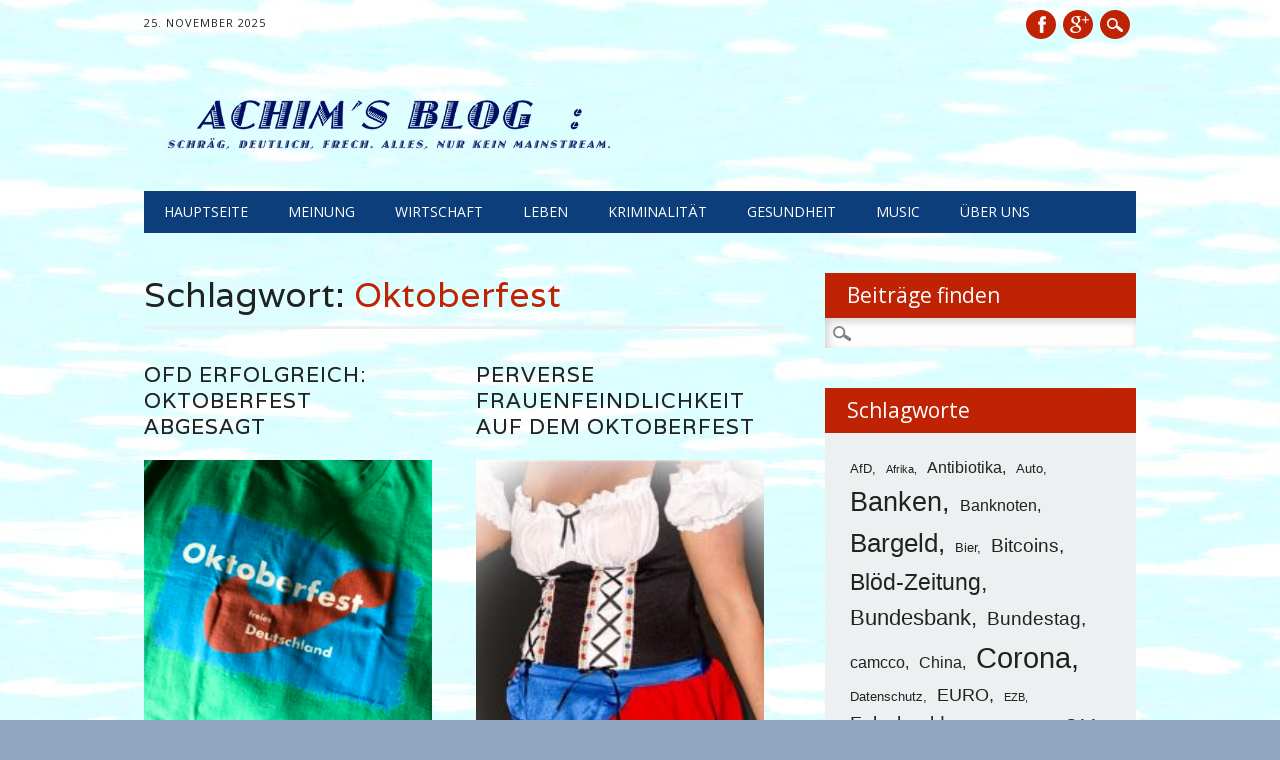

--- FILE ---
content_type: text/html; charset=UTF-8
request_url: https://www.achimsblog.de/tag/oktoberfest/
body_size: 10007
content:
<!DOCTYPE html>
<html lang="de" class="no-js">
<head>
<meta charset="UTF-8" />
<meta name="viewport" content="width=device-width, initial-scale=1" />
<link rel="pingback" href="https://www.achimsblog.de/xmlrpc.php" />

<title>Oktoberfest &#8211; Achim&#039;s Blog</title>
<meta name='robots' content='max-image-preview:large' />
<link rel="alternate" type="application/rss+xml" title="Achim&#039;s Blog &raquo; Feed" href="https://www.achimsblog.de/feed/" />
<link rel="alternate" type="application/rss+xml" title="Achim&#039;s Blog &raquo; Kommentar-Feed" href="https://www.achimsblog.de/comments/feed/" />
<link rel="alternate" type="application/rss+xml" title="Achim&#039;s Blog &raquo; Oktoberfest Schlagwort-Feed" href="https://www.achimsblog.de/tag/oktoberfest/feed/" />
<script type="text/javascript">
/* <![CDATA[ */
window._wpemojiSettings = {"baseUrl":"https:\/\/s.w.org\/images\/core\/emoji\/15.0.3\/72x72\/","ext":".png","svgUrl":"https:\/\/s.w.org\/images\/core\/emoji\/15.0.3\/svg\/","svgExt":".svg","source":{"concatemoji":"https:\/\/www.achimsblog.de\/wp-includes\/js\/wp-emoji-release.min.js?ver=f200448ff4e955325b36f699006220cf"}};
/*! This file is auto-generated */
!function(i,n){var o,s,e;function c(e){try{var t={supportTests:e,timestamp:(new Date).valueOf()};sessionStorage.setItem(o,JSON.stringify(t))}catch(e){}}function p(e,t,n){e.clearRect(0,0,e.canvas.width,e.canvas.height),e.fillText(t,0,0);var t=new Uint32Array(e.getImageData(0,0,e.canvas.width,e.canvas.height).data),r=(e.clearRect(0,0,e.canvas.width,e.canvas.height),e.fillText(n,0,0),new Uint32Array(e.getImageData(0,0,e.canvas.width,e.canvas.height).data));return t.every(function(e,t){return e===r[t]})}function u(e,t,n){switch(t){case"flag":return n(e,"\ud83c\udff3\ufe0f\u200d\u26a7\ufe0f","\ud83c\udff3\ufe0f\u200b\u26a7\ufe0f")?!1:!n(e,"\ud83c\uddfa\ud83c\uddf3","\ud83c\uddfa\u200b\ud83c\uddf3")&&!n(e,"\ud83c\udff4\udb40\udc67\udb40\udc62\udb40\udc65\udb40\udc6e\udb40\udc67\udb40\udc7f","\ud83c\udff4\u200b\udb40\udc67\u200b\udb40\udc62\u200b\udb40\udc65\u200b\udb40\udc6e\u200b\udb40\udc67\u200b\udb40\udc7f");case"emoji":return!n(e,"\ud83d\udc26\u200d\u2b1b","\ud83d\udc26\u200b\u2b1b")}return!1}function f(e,t,n){var r="undefined"!=typeof WorkerGlobalScope&&self instanceof WorkerGlobalScope?new OffscreenCanvas(300,150):i.createElement("canvas"),a=r.getContext("2d",{willReadFrequently:!0}),o=(a.textBaseline="top",a.font="600 32px Arial",{});return e.forEach(function(e){o[e]=t(a,e,n)}),o}function t(e){var t=i.createElement("script");t.src=e,t.defer=!0,i.head.appendChild(t)}"undefined"!=typeof Promise&&(o="wpEmojiSettingsSupports",s=["flag","emoji"],n.supports={everything:!0,everythingExceptFlag:!0},e=new Promise(function(e){i.addEventListener("DOMContentLoaded",e,{once:!0})}),new Promise(function(t){var n=function(){try{var e=JSON.parse(sessionStorage.getItem(o));if("object"==typeof e&&"number"==typeof e.timestamp&&(new Date).valueOf()<e.timestamp+604800&&"object"==typeof e.supportTests)return e.supportTests}catch(e){}return null}();if(!n){if("undefined"!=typeof Worker&&"undefined"!=typeof OffscreenCanvas&&"undefined"!=typeof URL&&URL.createObjectURL&&"undefined"!=typeof Blob)try{var e="postMessage("+f.toString()+"("+[JSON.stringify(s),u.toString(),p.toString()].join(",")+"));",r=new Blob([e],{type:"text/javascript"}),a=new Worker(URL.createObjectURL(r),{name:"wpTestEmojiSupports"});return void(a.onmessage=function(e){c(n=e.data),a.terminate(),t(n)})}catch(e){}c(n=f(s,u,p))}t(n)}).then(function(e){for(var t in e)n.supports[t]=e[t],n.supports.everything=n.supports.everything&&n.supports[t],"flag"!==t&&(n.supports.everythingExceptFlag=n.supports.everythingExceptFlag&&n.supports[t]);n.supports.everythingExceptFlag=n.supports.everythingExceptFlag&&!n.supports.flag,n.DOMReady=!1,n.readyCallback=function(){n.DOMReady=!0}}).then(function(){return e}).then(function(){var e;n.supports.everything||(n.readyCallback(),(e=n.source||{}).concatemoji?t(e.concatemoji):e.wpemoji&&e.twemoji&&(t(e.twemoji),t(e.wpemoji)))}))}((window,document),window._wpemojiSettings);
/* ]]> */
</script>
<style id='wp-emoji-styles-inline-css' type='text/css'>

	img.wp-smiley, img.emoji {
		display: inline !important;
		border: none !important;
		box-shadow: none !important;
		height: 1em !important;
		width: 1em !important;
		margin: 0 0.07em !important;
		vertical-align: -0.1em !important;
		background: none !important;
		padding: 0 !important;
	}
</style>
<link rel='stylesheet' id='wp-block-library-css' href='https://www.achimsblog.de/wp-includes/css/dist/block-library/style.min.css?ver=f200448ff4e955325b36f699006220cf' type='text/css' media='all' />
<style id='classic-theme-styles-inline-css' type='text/css'>
/*! This file is auto-generated */
.wp-block-button__link{color:#fff;background-color:#32373c;border-radius:9999px;box-shadow:none;text-decoration:none;padding:calc(.667em + 2px) calc(1.333em + 2px);font-size:1.125em}.wp-block-file__button{background:#32373c;color:#fff;text-decoration:none}
</style>
<style id='global-styles-inline-css' type='text/css'>
body{--wp--preset--color--black: #000000;--wp--preset--color--cyan-bluish-gray: #abb8c3;--wp--preset--color--white: #ffffff;--wp--preset--color--pale-pink: #f78da7;--wp--preset--color--vivid-red: #cf2e2e;--wp--preset--color--luminous-vivid-orange: #ff6900;--wp--preset--color--luminous-vivid-amber: #fcb900;--wp--preset--color--light-green-cyan: #7bdcb5;--wp--preset--color--vivid-green-cyan: #00d084;--wp--preset--color--pale-cyan-blue: #8ed1fc;--wp--preset--color--vivid-cyan-blue: #0693e3;--wp--preset--color--vivid-purple: #9b51e0;--wp--preset--gradient--vivid-cyan-blue-to-vivid-purple: linear-gradient(135deg,rgba(6,147,227,1) 0%,rgb(155,81,224) 100%);--wp--preset--gradient--light-green-cyan-to-vivid-green-cyan: linear-gradient(135deg,rgb(122,220,180) 0%,rgb(0,208,130) 100%);--wp--preset--gradient--luminous-vivid-amber-to-luminous-vivid-orange: linear-gradient(135deg,rgba(252,185,0,1) 0%,rgba(255,105,0,1) 100%);--wp--preset--gradient--luminous-vivid-orange-to-vivid-red: linear-gradient(135deg,rgba(255,105,0,1) 0%,rgb(207,46,46) 100%);--wp--preset--gradient--very-light-gray-to-cyan-bluish-gray: linear-gradient(135deg,rgb(238,238,238) 0%,rgb(169,184,195) 100%);--wp--preset--gradient--cool-to-warm-spectrum: linear-gradient(135deg,rgb(74,234,220) 0%,rgb(151,120,209) 20%,rgb(207,42,186) 40%,rgb(238,44,130) 60%,rgb(251,105,98) 80%,rgb(254,248,76) 100%);--wp--preset--gradient--blush-light-purple: linear-gradient(135deg,rgb(255,206,236) 0%,rgb(152,150,240) 100%);--wp--preset--gradient--blush-bordeaux: linear-gradient(135deg,rgb(254,205,165) 0%,rgb(254,45,45) 50%,rgb(107,0,62) 100%);--wp--preset--gradient--luminous-dusk: linear-gradient(135deg,rgb(255,203,112) 0%,rgb(199,81,192) 50%,rgb(65,88,208) 100%);--wp--preset--gradient--pale-ocean: linear-gradient(135deg,rgb(255,245,203) 0%,rgb(182,227,212) 50%,rgb(51,167,181) 100%);--wp--preset--gradient--electric-grass: linear-gradient(135deg,rgb(202,248,128) 0%,rgb(113,206,126) 100%);--wp--preset--gradient--midnight: linear-gradient(135deg,rgb(2,3,129) 0%,rgb(40,116,252) 100%);--wp--preset--font-size--small: 13px;--wp--preset--font-size--medium: 20px;--wp--preset--font-size--large: 36px;--wp--preset--font-size--x-large: 42px;--wp--preset--spacing--20: 0.44rem;--wp--preset--spacing--30: 0.67rem;--wp--preset--spacing--40: 1rem;--wp--preset--spacing--50: 1.5rem;--wp--preset--spacing--60: 2.25rem;--wp--preset--spacing--70: 3.38rem;--wp--preset--spacing--80: 5.06rem;--wp--preset--shadow--natural: 6px 6px 9px rgba(0, 0, 0, 0.2);--wp--preset--shadow--deep: 12px 12px 50px rgba(0, 0, 0, 0.4);--wp--preset--shadow--sharp: 6px 6px 0px rgba(0, 0, 0, 0.2);--wp--preset--shadow--outlined: 6px 6px 0px -3px rgba(255, 255, 255, 1), 6px 6px rgba(0, 0, 0, 1);--wp--preset--shadow--crisp: 6px 6px 0px rgba(0, 0, 0, 1);}:where(.is-layout-flex){gap: 0.5em;}:where(.is-layout-grid){gap: 0.5em;}body .is-layout-flex{display: flex;}body .is-layout-flex{flex-wrap: wrap;align-items: center;}body .is-layout-flex > *{margin: 0;}body .is-layout-grid{display: grid;}body .is-layout-grid > *{margin: 0;}:where(.wp-block-columns.is-layout-flex){gap: 2em;}:where(.wp-block-columns.is-layout-grid){gap: 2em;}:where(.wp-block-post-template.is-layout-flex){gap: 1.25em;}:where(.wp-block-post-template.is-layout-grid){gap: 1.25em;}.has-black-color{color: var(--wp--preset--color--black) !important;}.has-cyan-bluish-gray-color{color: var(--wp--preset--color--cyan-bluish-gray) !important;}.has-white-color{color: var(--wp--preset--color--white) !important;}.has-pale-pink-color{color: var(--wp--preset--color--pale-pink) !important;}.has-vivid-red-color{color: var(--wp--preset--color--vivid-red) !important;}.has-luminous-vivid-orange-color{color: var(--wp--preset--color--luminous-vivid-orange) !important;}.has-luminous-vivid-amber-color{color: var(--wp--preset--color--luminous-vivid-amber) !important;}.has-light-green-cyan-color{color: var(--wp--preset--color--light-green-cyan) !important;}.has-vivid-green-cyan-color{color: var(--wp--preset--color--vivid-green-cyan) !important;}.has-pale-cyan-blue-color{color: var(--wp--preset--color--pale-cyan-blue) !important;}.has-vivid-cyan-blue-color{color: var(--wp--preset--color--vivid-cyan-blue) !important;}.has-vivid-purple-color{color: var(--wp--preset--color--vivid-purple) !important;}.has-black-background-color{background-color: var(--wp--preset--color--black) !important;}.has-cyan-bluish-gray-background-color{background-color: var(--wp--preset--color--cyan-bluish-gray) !important;}.has-white-background-color{background-color: var(--wp--preset--color--white) !important;}.has-pale-pink-background-color{background-color: var(--wp--preset--color--pale-pink) !important;}.has-vivid-red-background-color{background-color: var(--wp--preset--color--vivid-red) !important;}.has-luminous-vivid-orange-background-color{background-color: var(--wp--preset--color--luminous-vivid-orange) !important;}.has-luminous-vivid-amber-background-color{background-color: var(--wp--preset--color--luminous-vivid-amber) !important;}.has-light-green-cyan-background-color{background-color: var(--wp--preset--color--light-green-cyan) !important;}.has-vivid-green-cyan-background-color{background-color: var(--wp--preset--color--vivid-green-cyan) !important;}.has-pale-cyan-blue-background-color{background-color: var(--wp--preset--color--pale-cyan-blue) !important;}.has-vivid-cyan-blue-background-color{background-color: var(--wp--preset--color--vivid-cyan-blue) !important;}.has-vivid-purple-background-color{background-color: var(--wp--preset--color--vivid-purple) !important;}.has-black-border-color{border-color: var(--wp--preset--color--black) !important;}.has-cyan-bluish-gray-border-color{border-color: var(--wp--preset--color--cyan-bluish-gray) !important;}.has-white-border-color{border-color: var(--wp--preset--color--white) !important;}.has-pale-pink-border-color{border-color: var(--wp--preset--color--pale-pink) !important;}.has-vivid-red-border-color{border-color: var(--wp--preset--color--vivid-red) !important;}.has-luminous-vivid-orange-border-color{border-color: var(--wp--preset--color--luminous-vivid-orange) !important;}.has-luminous-vivid-amber-border-color{border-color: var(--wp--preset--color--luminous-vivid-amber) !important;}.has-light-green-cyan-border-color{border-color: var(--wp--preset--color--light-green-cyan) !important;}.has-vivid-green-cyan-border-color{border-color: var(--wp--preset--color--vivid-green-cyan) !important;}.has-pale-cyan-blue-border-color{border-color: var(--wp--preset--color--pale-cyan-blue) !important;}.has-vivid-cyan-blue-border-color{border-color: var(--wp--preset--color--vivid-cyan-blue) !important;}.has-vivid-purple-border-color{border-color: var(--wp--preset--color--vivid-purple) !important;}.has-vivid-cyan-blue-to-vivid-purple-gradient-background{background: var(--wp--preset--gradient--vivid-cyan-blue-to-vivid-purple) !important;}.has-light-green-cyan-to-vivid-green-cyan-gradient-background{background: var(--wp--preset--gradient--light-green-cyan-to-vivid-green-cyan) !important;}.has-luminous-vivid-amber-to-luminous-vivid-orange-gradient-background{background: var(--wp--preset--gradient--luminous-vivid-amber-to-luminous-vivid-orange) !important;}.has-luminous-vivid-orange-to-vivid-red-gradient-background{background: var(--wp--preset--gradient--luminous-vivid-orange-to-vivid-red) !important;}.has-very-light-gray-to-cyan-bluish-gray-gradient-background{background: var(--wp--preset--gradient--very-light-gray-to-cyan-bluish-gray) !important;}.has-cool-to-warm-spectrum-gradient-background{background: var(--wp--preset--gradient--cool-to-warm-spectrum) !important;}.has-blush-light-purple-gradient-background{background: var(--wp--preset--gradient--blush-light-purple) !important;}.has-blush-bordeaux-gradient-background{background: var(--wp--preset--gradient--blush-bordeaux) !important;}.has-luminous-dusk-gradient-background{background: var(--wp--preset--gradient--luminous-dusk) !important;}.has-pale-ocean-gradient-background{background: var(--wp--preset--gradient--pale-ocean) !important;}.has-electric-grass-gradient-background{background: var(--wp--preset--gradient--electric-grass) !important;}.has-midnight-gradient-background{background: var(--wp--preset--gradient--midnight) !important;}.has-small-font-size{font-size: var(--wp--preset--font-size--small) !important;}.has-medium-font-size{font-size: var(--wp--preset--font-size--medium) !important;}.has-large-font-size{font-size: var(--wp--preset--font-size--large) !important;}.has-x-large-font-size{font-size: var(--wp--preset--font-size--x-large) !important;}
.wp-block-navigation a:where(:not(.wp-element-button)){color: inherit;}
:where(.wp-block-post-template.is-layout-flex){gap: 1.25em;}:where(.wp-block-post-template.is-layout-grid){gap: 1.25em;}
:where(.wp-block-columns.is-layout-flex){gap: 2em;}:where(.wp-block-columns.is-layout-grid){gap: 2em;}
.wp-block-pullquote{font-size: 1.5em;line-height: 1.6;}
</style>
<link rel='stylesheet' id='math-captcha-frontend-css' href='https://usercontent.one/wp/www.achimsblog.de/wp-content/plugins/wp-math-captcha/css/frontend.css?media=1640423977?ver=f200448ff4e955325b36f699006220cf' type='text/css' media='all' />
<link rel='stylesheet' id='newswire_style-css' href='https://usercontent.one/wp/www.achimsblog.de/wp-content/themes/the-newswire/style.css?media=1640423977?ver=f200448ff4e955325b36f699006220cf' type='text/css' media='all' />
<link rel='stylesheet' id='video-js-css' href='https://usercontent.one/wp/www.achimsblog.de/wp-content/plugins/video-embed-thumbnail-generator/video-js/video-js.min.css?ver=7.11.4&media=1640423977' type='text/css' media='all' />
<link rel='stylesheet' id='video-js-kg-skin-css' href='https://usercontent.one/wp/www.achimsblog.de/wp-content/plugins/video-embed-thumbnail-generator/video-js/kg-video-js-skin.css?ver=4.10.3&media=1640423977' type='text/css' media='all' />
<link rel='stylesheet' id='kgvid_video_styles-css' href='https://usercontent.one/wp/www.achimsblog.de/wp-content/plugins/video-embed-thumbnail-generator/src/public/css/videopack-styles.css?ver=4.10.3&media=1640423977' type='text/css' media='all' />
<link rel='stylesheet' id='__EPYT__style-css' href='https://usercontent.one/wp/www.achimsblog.de/wp-content/plugins/youtube-embed-plus/styles/ytprefs.min.css?ver=14.2.3.2&media=1640423977' type='text/css' media='all' />
<style id='__EPYT__style-inline-css' type='text/css'>

                .epyt-gallery-thumb {
                        width: 33.333%;
                }
                
</style>
<script type="text/javascript" src="https://usercontent.one/wp/www.achimsblog.de/wp-content/themes/the-newswire/library/js/modernizr-2.6.2.min.js?ver=2.6.2&media=1640423977" id="modernizr-js"></script>
<script type="text/javascript" src="https://www.achimsblog.de/wp-includes/js/jquery/jquery.min.js?ver=3.7.1" id="jquery-core-js"></script>
<script type="text/javascript" src="https://www.achimsblog.de/wp-includes/js/jquery/jquery-migrate.min.js?ver=3.4.1" id="jquery-migrate-js"></script>
<script type="text/javascript" src="https://www.achimsblog.de/wp-includes/js/imagesloaded.min.js?ver=5.0.0" id="imagesloaded-js"></script>
<script type="text/javascript" src="https://usercontent.one/wp/www.achimsblog.de/wp-content/themes/the-newswire/library/js/jquery.cycle2.min.js?media=1640423977?ver=f200448ff4e955325b36f699006220cf" id="cycle2-js"></script>
<script type="text/javascript" src="https://usercontent.one/wp/www.achimsblog.de/wp-content/themes/the-newswire/library/js/jquery.cycle2.tile.min.js?media=1640423977?ver=f200448ff4e955325b36f699006220cf" id="cycle2_tile-js"></script>
<script type="text/javascript" src="https://usercontent.one/wp/www.achimsblog.de/wp-content/themes/the-newswire/library/js/jquery.cycle2.shuffle.min.js?media=1640423977?ver=f200448ff4e955325b36f699006220cf" id="cycle2_shuffle-js"></script>
<script type="text/javascript" src="https://usercontent.one/wp/www.achimsblog.de/wp-content/themes/the-newswire/library/js/jquery.cycle2.scrollVert.min.js?media=1640423977?ver=f200448ff4e955325b36f699006220cf" id="cycle2_scrollvert-js"></script>
<script type="text/javascript" src="https://www.achimsblog.de/wp-includes/js/masonry.min.js?ver=4.2.2" id="masonry-js"></script>
<script type="text/javascript" src="https://www.achimsblog.de/wp-includes/js/jquery/jquery.masonry.min.js?ver=3.1.2b" id="jquery-masonry-js"></script>
<script type="text/javascript" src="https://usercontent.one/wp/www.achimsblog.de/wp-content/themes/the-newswire/library/js/scripts.js?ver=1.0.0&media=1640423977" id="newswire_custom_js-js"></script>
<script type="text/javascript" id="__ytprefs__-js-extra">
/* <![CDATA[ */
var _EPYT_ = {"ajaxurl":"https:\/\/www.achimsblog.de\/wp-admin\/admin-ajax.php","security":"c987df1436","gallery_scrolloffset":"20","eppathtoscripts":"https:\/\/www.achimsblog.de\/wp-content\/plugins\/youtube-embed-plus\/scripts\/","eppath":"https:\/\/www.achimsblog.de\/wp-content\/plugins\/youtube-embed-plus\/","epresponsiveselector":"[\"iframe.__youtube_prefs_widget__\"]","epdovol":"1","version":"14.2.3.2","evselector":"iframe.__youtube_prefs__[src], iframe[src*=\"youtube.com\/embed\/\"], iframe[src*=\"youtube-nocookie.com\/embed\/\"]","ajax_compat":"","maxres_facade":"eager","ytapi_load":"light","pause_others":"","stopMobileBuffer":"1","facade_mode":"","not_live_on_channel":""};
/* ]]> */
</script>
<script type="text/javascript" src="https://usercontent.one/wp/www.achimsblog.de/wp-content/plugins/youtube-embed-plus/scripts/ytprefs.min.js?ver=14.2.3.2&media=1640423977" id="__ytprefs__-js"></script>
<link rel="https://api.w.org/" href="https://www.achimsblog.de/wp-json/" /><link rel="alternate" type="application/json" href="https://www.achimsblog.de/wp-json/wp/v2/tags/274" /><link rel="EditURI" type="application/rsd+xml" title="RSD" href="https://www.achimsblog.de/xmlrpc.php?rsd" />
<style>[class*=" icon-oc-"],[class^=icon-oc-]{speak:none;font-style:normal;font-weight:400;font-variant:normal;text-transform:none;line-height:1;-webkit-font-smoothing:antialiased;-moz-osx-font-smoothing:grayscale}.icon-oc-one-com-white-32px-fill:before{content:"901"}.icon-oc-one-com:before{content:"900"}#one-com-icon,.toplevel_page_onecom-wp .wp-menu-image{speak:none;display:flex;align-items:center;justify-content:center;text-transform:none;line-height:1;-webkit-font-smoothing:antialiased;-moz-osx-font-smoothing:grayscale}.onecom-wp-admin-bar-item>a,.toplevel_page_onecom-wp>.wp-menu-name{font-size:16px;font-weight:400;line-height:1}.toplevel_page_onecom-wp>.wp-menu-name img{width:69px;height:9px;}.wp-submenu-wrap.wp-submenu>.wp-submenu-head>img{width:88px;height:auto}.onecom-wp-admin-bar-item>a img{height:7px!important}.onecom-wp-admin-bar-item>a img,.toplevel_page_onecom-wp>.wp-menu-name img{opacity:.8}.onecom-wp-admin-bar-item.hover>a img,.toplevel_page_onecom-wp.wp-has-current-submenu>.wp-menu-name img,li.opensub>a.toplevel_page_onecom-wp>.wp-menu-name img{opacity:1}#one-com-icon:before,.onecom-wp-admin-bar-item>a:before,.toplevel_page_onecom-wp>.wp-menu-image:before{content:'';position:static!important;background-color:rgba(240,245,250,.4);border-radius:102px;width:18px;height:18px;padding:0!important}.onecom-wp-admin-bar-item>a:before{width:14px;height:14px}.onecom-wp-admin-bar-item.hover>a:before,.toplevel_page_onecom-wp.opensub>a>.wp-menu-image:before,.toplevel_page_onecom-wp.wp-has-current-submenu>.wp-menu-image:before{background-color:#76b82a}.onecom-wp-admin-bar-item>a{display:inline-flex!important;align-items:center;justify-content:center}#one-com-logo-wrapper{font-size:4em}#one-com-icon{vertical-align:middle}.imagify-welcome{display:none !important;}</style>	<style id="newswire-color-settings">
		        a, a:visited, .entry-title a:hover, .post-content ol li:before, .post-content ul li:before, .colortxt { 
            color: #bf2303;
        }
        
        #search-box-wrap, #social-media a, #search-icon, nav[role=navigation] .menu > ul li a:hover, nav[role=navigation] .menu ul li.current-menu-item a, .nav ul li.current_page_item a, nav[role=navigation] .menu ul li.current_page_item a, .cat-meta-color, .colorbar, .pagination li a:hover, .pagination li.active a, #comment-nav-above a, #comment-nav-below a, #nav-above a:hover, #nav-below a:hover, #image-navigation a:hover, #sidebar .widget-title,  .commentlist .comment-reply-link, .commentlist .comment-reply-login, #respond #submit:hover {
            background-color: #bf2303;
        }
        
				
				#site-title a {
			color: #222222;
		}
				
				nav[role=navigation] div.menu {
			background-color: #0b3e7a;
		}
		    </style>
		<style id="newswire-font-settings">
				body {
			font-family: "Verdana", sans-serif;
		}
			
				#site-title {
			font-family: "Merriweather", sans-serif;
						font-weight: 700;
					}
				
				#top-nav, nav[role=navigation] .menu > ul li a, nav[role=navigation] .menu > #menu-icon, .cat-meta-color, #sidebar .widget-title , footer[role=contentinfo], .commentlist .comment-reply-link, .commentlist .comment-reply-login, .comment-meta, #respond #submit {
			font-family: "Open Sans", sans-serif;
		}
				
				.entry-title, .page-header, .heading-latest, #comments-title, .commentlist .vcard, #reply-title, #respond label, .slides .slide-noimg, .slide-title {
			font-family: "Varela", sans-serif;
					}
			</style>
	<style type="text/css">.recentcomments a{display:inline !important;padding:0 !important;margin:0 !important;}</style><style type="text/css" id="custom-background-css">
body.custom-background { background-color: #8fa7bf; background-image: url("https://usercontent.one/wp/www.achimsblog.de/wp-content/uploads/2014/12/Wasser-hell.jpg?media=1640423977"); background-position: center top; background-size: auto; background-repeat: repeat; background-attachment: fixed; }
</style>
	</head>

<body data-rsssl=1 class="archive tag tag-oktoberfest tag-274 custom-background single-author">
<div id="wrapper">

    <div id="search-box-wrap">
        <div id="search-box">
           <div id="close-x">x</div>
           <form role="search" method="get" id="searchform" class="searchform" action="https://www.achimsblog.de/">
				<div>
					<label class="screen-reader-text" for="s">Suche nach:</label>
					<input type="text" value="" name="s" id="s" />
					<input type="submit" id="searchsubmit" value="Suchen" />
				</div>
			</form>        </div>
    </div>
    
    <div id="container">
        
    
        <header id="branding" role="banner">
        
          <div id="top-head" >
          
            <div id="top-nav" class="clearfix">
                <div class="cur-date">
					25. November 2025				</div>
                            </div>
          
            <div id="social-media">
            
                                <a href="https://www.facebook.com/achim.munck" class="social-fb" title="https://www.facebook.com/achim.munck">Facebook</a>
                                
                                
                                <a href="https://plus.google.com/u/0/" class="social-gp" title="https://plus.google.com/u/0/">Google+</a>
                                
                                
                                
                                
                                
                                
                                
                                
                                
                                
                                
                <div id="search-icon"></div>
    
            </div>
            
          </div>
        
          <div id="inner-header" class="clearfix">
          
            <div id="site-heading">
                                <div id="site-logo"><a href="https://www.achimsblog.de/" title="Achim&#039;s Blog" rel="home"><img src="https://usercontent.one/wp/www.achimsblog.de/wp-content/uploads/2014/12/Logo-AchimsBlog-800x115.png?media=1640423977" alt="Achim&#039;s Blog" /></a></div>
                            </div>
            
            
          <div id="newswire-banner">
          	
<!-- Add 468x60 Banner Code Below This Comment -->

          </div>
    
            <div class="clearfix"></div>
          </div>
          
            <nav id="access" role="navigation">
                <h1 class="assistive-text section-heading">Hauptmenü</h1>
                <div class="skip-link screen-reader-text"><a href="#content" title="Zum Inhalt springen">Zum Inhalt springen</a></div>
    
                <div class="menu"><ul id="menu-blog-menue" class="menu"><li id="menu-item-134" class="menu-item menu-item-type-custom menu-item-object-custom menu-item-home menu-item-134"><a href="https://www.achimsblog.de/">Hauptseite</a></li>
<li id="menu-item-139" class="menu-item menu-item-type-taxonomy menu-item-object-category menu-item-139"><a href="https://www.achimsblog.de/category/meinung/">Meinung</a></li>
<li id="menu-item-136" class="menu-item menu-item-type-taxonomy menu-item-object-category menu-item-136"><a href="https://www.achimsblog.de/category/wirtschaft/">Wirtschaft</a></li>
<li id="menu-item-234" class="menu-item menu-item-type-taxonomy menu-item-object-category menu-item-234"><a href="https://www.achimsblog.de/category/leben/">Leben</a></li>
<li id="menu-item-140" class="menu-item menu-item-type-taxonomy menu-item-object-category menu-item-140"><a href="https://www.achimsblog.de/category/kriminalitaet/">Kriminalität</a></li>
<li id="menu-item-141" class="menu-item menu-item-type-taxonomy menu-item-object-category menu-item-141"><a href="https://www.achimsblog.de/category/gesundheit/">Gesundheit</a></li>
<li id="menu-item-204" class="menu-item menu-item-type-taxonomy menu-item-object-category menu-item-204"><a href="https://www.achimsblog.de/category/music/">Music</a></li>
<li id="menu-item-135" class="menu-item menu-item-type-post_type menu-item-object-page menu-item-135"><a href="https://www.achimsblog.de/ueber-uns/">Über uns</a></li>
</ul></div>    
            </nav><!-- #access -->
    
        </header><!-- #branding -->
    <div id="content" class="clearfix">
        
        <div id="main" class="col620 clearfix" role="main">

			
				<header class="page-header">
					<h1 class="page-title">Schlagwort: <span class="colortxt">Oktoberfest</span></h1>

									</header>

				                
                <div id="grid-wrap" class="clearfix">
                
								
					<div class="grid-box">
					
<article id="post-1094" class="post-1094 post type-post status-publish format-standard has-post-thumbnail hentry category-allgemein tag-bier tag-corona tag-ofd tag-oktoberfest tag-schweinsbraten tag-trump">
	
	<header class="entry-header">
		<h2 class="entry-title"><a href="https://www.achimsblog.de/ofd-erfolgreich-oktoberfest-abgesagt/" title="Permanentlink zu OfD erfolgreich: Oktoberfest abgesagt" rel="bookmark">OfD erfolgreich: Oktoberfest abgesagt</a></h2>

	</header><!-- .entry-header -->
    
         	<div class="imgthumb"><a href="https://www.achimsblog.de/ofd-erfolgreich-oktoberfest-abgesagt/" rel="bookmark" title="OfD erfolgreich: Oktoberfest abgesagt"><img width="300" height="276" src="https://usercontent.one/wp/www.achimsblog.de/wp-content/uploads/2020/09/IMG_8243-1-300x276.jpeg?media=1640423977" class="attachment-medium size-medium wp-post-image" alt="" decoding="async" fetchpriority="high" srcset="https://usercontent.one/wp/www.achimsblog.de/wp-content/uploads/2020/09/IMG_8243-1-300x276.jpeg?media=1640423977 300w, https://usercontent.one/wp/www.achimsblog.de/wp-content/uploads/2020/09/IMG_8243-1-1024x943.jpeg?media=1640423977 1024w, https://usercontent.one/wp/www.achimsblog.de/wp-content/uploads/2020/09/IMG_8243-1-768x707.jpeg?media=1640423977 768w, https://usercontent.one/wp/www.achimsblog.de/wp-content/uploads/2020/09/IMG_8243-1-1536x1414.jpeg?media=1640423977 1536w, https://usercontent.one/wp/www.achimsblog.de/wp-content/uploads/2020/09/IMG_8243-1-2048x1885.jpeg?media=1640423977 2048w, https://usercontent.one/wp/www.achimsblog.de/wp-content/uploads/2020/09/IMG_8243-1-1320x1215.jpeg?media=1640423977 1320w" sizes="(max-width: 300px) 100vw, 300px" /></a></div>
		
	    

	<div class="entry-content post-content">
    	Nach einem Jahr intensiver politischer Arbeit hat sie es geschafft: Die neue Partei &#8222;Oktoberfest freies Deutschland“ hat einen großen...	</div><!-- .entry-content -->


	<footer class="entry-meta">
    	
								<span class="cat-meta-color">
				<a href="https://www.achimsblog.de/category/allgemein/" rel="tag">Allgemein</a>			</span>
			
		
		<div class="colorbar"></div>
	</footer><!-- #entry-meta -->
</article><!-- #post-1094 -->
                    </div>

				
					<div class="grid-box">
					
<article id="post-827" class="post-827 post type-post status-publish format-standard has-post-thumbnail hentry category-leben category-politik tag-grapschen tag-ofd tag-oktoberfest tag-reinheitsgebot tag-sklaven">
	
	<header class="entry-header">
		<h2 class="entry-title"><a href="https://www.achimsblog.de/perverse-frauenfeindlichkeit-auf-dem-oktoberfest/" title="Permanentlink zu Perverse Frauenfeindlichkeit auf dem Oktoberfest" rel="bookmark">Perverse Frauenfeindlichkeit auf dem Oktoberfest</a></h2>

	</header><!-- .entry-header -->
    
         	<div class="imgthumb"><a href="https://www.achimsblog.de/perverse-frauenfeindlichkeit-auf-dem-oktoberfest/" rel="bookmark" title="Perverse Frauenfeindlichkeit auf dem Oktoberfest"><img width="197" height="300" src="https://usercontent.one/wp/www.achimsblog.de/wp-content/uploads/2018/09/67268C61-3390-4DAC-98FD-76542A85E006-197x300.jpeg?media=1640423977" class="attachment-medium size-medium wp-post-image" alt="" decoding="async" srcset="https://usercontent.one/wp/www.achimsblog.de/wp-content/uploads/2018/09/67268C61-3390-4DAC-98FD-76542A85E006-197x300.jpeg?media=1640423977 197w, https://usercontent.one/wp/www.achimsblog.de/wp-content/uploads/2018/09/67268C61-3390-4DAC-98FD-76542A85E006.jpeg?media=1640423977 487w" sizes="(max-width: 197px) 100vw, 197px" /></a></div>
		
	    

	<div class="entry-content post-content">
    	Die gefährliche vom Oktoberfest ausgehende Delirisierung des Abendlandes geht mit einer Unterdrückung der Frauen einher. Das dürfen sich die...	</div><!-- .entry-content -->


	<footer class="entry-meta">
    	
								<span class="cat-meta-color">
				<a href="https://www.achimsblog.de/category/leben/" rel="tag">Leben</a>, <a href="https://www.achimsblog.de/category/politik/" rel="tag">Politik</a>			</span>
			
		
		<div class="colorbar"></div>
	</footer><!-- #entry-meta -->
</article><!-- #post-827 -->
                    </div>

				
					<div class="grid-box">
					
<article id="post-814" class="post-814 post type-post status-publish format-standard has-post-thumbnail hentry category-politik tag-delirisierung tag-deutschland tag-ofd tag-oktoberfest tag-vaterland">
	
	<header class="entry-header">
		<h2 class="entry-title"><a href="https://www.achimsblog.de/parteigruendung-angekuendigt-ofd-oktoberfest-freies-deutschland/" title="Permanentlink zu Parteigründung angekündigt: OfD &#8211; Oktoberfest freies Deutschland" rel="bookmark">Parteigründung angekündigt: OfD &#8211; Oktoberfest freies Deutschland</a></h2>

	</header><!-- .entry-header -->
    
         	<div class="imgthumb"><a href="https://www.achimsblog.de/parteigruendung-angekuendigt-ofd-oktoberfest-freies-deutschland/" rel="bookmark" title="Parteigründung angekündigt: OfD &#8211; Oktoberfest freies Deutschland"><img width="300" height="225" src="https://usercontent.one/wp/www.achimsblog.de/wp-content/uploads/2018/09/OfD-Logo-lang.001-300x225.jpeg?media=1640423977" class="attachment-medium size-medium wp-post-image" alt="" decoding="async" srcset="https://usercontent.one/wp/www.achimsblog.de/wp-content/uploads/2018/09/OfD-Logo-lang.001-300x225.jpeg?media=1640423977 300w, https://usercontent.one/wp/www.achimsblog.de/wp-content/uploads/2018/09/OfD-Logo-lang.001-768x576.jpeg?media=1640423977 768w, https://usercontent.one/wp/www.achimsblog.de/wp-content/uploads/2018/09/OfD-Logo-lang.001.jpeg?media=1640423977 1024w" sizes="(max-width: 300px) 100vw, 300px" /></a></div>
		
	    

	<div class="entry-content post-content">
    	Berlin/München, 10.7.2018 Deutschland ist in Gefahr. Wir werden von kriminellen Elementen unterwandert. Unsere Frauen und Kinder werden bald fremde...	</div><!-- .entry-content -->


	<footer class="entry-meta">
    	
								<span class="cat-meta-color">
				<a href="https://www.achimsblog.de/category/politik/" rel="tag">Politik</a>			</span>
			
		
		<div class="colorbar"></div>
	</footer><!-- #entry-meta -->
</article><!-- #post-814 -->
                    </div>

				                
                </div>

				
			
        </div> <!-- end #main -->

        		<div id="sidebar" class="widget-area col300" role="complementary">
            
			<div id="banner-sidebar">
                
<!-- Add Banner Code Below This Comment (max. 300px wide) -->
            </div>

			<aside id="search-3" class="widget widget_search"><div class="widget-title">Beiträge finden</div><form role="search" method="get" id="searchform" class="searchform" action="https://www.achimsblog.de/">
				<div>
					<label class="screen-reader-text" for="s">Suche nach:</label>
					<input type="text" value="" name="s" id="s" />
					<input type="submit" id="searchsubmit" value="Suchen" />
				</div>
			</form></aside><aside id="tag_cloud-7" class="widget widget_tag_cloud"><div class="widget-title">Schlagworte</div><div class="tagcloud"><a href="https://www.achimsblog.de/tag/afd/" class="tag-cloud-link tag-link-104 tag-link-position-1" style="font-size: 10.121212121212pt;" aria-label="AfD (4 Einträge)">AfD</a>
<a href="https://www.achimsblog.de/tag/afrika/" class="tag-cloud-link tag-link-281 tag-link-position-2" style="font-size: 8pt;" aria-label="Afrika (3 Einträge)">Afrika</a>
<a href="https://www.achimsblog.de/tag/antibiotika/" class="tag-cloud-link tag-link-175 tag-link-position-3" style="font-size: 11.818181818182pt;" aria-label="Antibiotika (5 Einträge)">Antibiotika</a>
<a href="https://www.achimsblog.de/tag/auto/" class="tag-cloud-link tag-link-166 tag-link-position-4" style="font-size: 10.121212121212pt;" aria-label="Auto (4 Einträge)">Auto</a>
<a href="https://www.achimsblog.de/tag/banken/" class="tag-cloud-link tag-link-14 tag-link-position-5" style="font-size: 20.30303030303pt;" aria-label="Banken (14 Einträge)">Banken</a>
<a href="https://www.achimsblog.de/tag/banknoten/" class="tag-cloud-link tag-link-60 tag-link-position-6" style="font-size: 11.818181818182pt;" aria-label="Banknoten (5 Einträge)">Banknoten</a>
<a href="https://www.achimsblog.de/tag/bargeld/" class="tag-cloud-link tag-link-5 tag-link-position-7" style="font-size: 19.666666666667pt;" aria-label="Bargeld (13 Einträge)">Bargeld</a>
<a href="https://www.achimsblog.de/tag/bier/" class="tag-cloud-link tag-link-265 tag-link-position-8" style="font-size: 10.121212121212pt;" aria-label="Bier (4 Einträge)">Bier</a>
<a href="https://www.achimsblog.de/tag/bitcoins/" class="tag-cloud-link tag-link-41 tag-link-position-9" style="font-size: 14.363636363636pt;" aria-label="Bitcoins (7 Einträge)">Bitcoins</a>
<a href="https://www.achimsblog.de/tag/bloed-zeitung/" class="tag-cloud-link tag-link-188 tag-link-position-10" style="font-size: 17.333333333333pt;" aria-label="Blöd-Zeitung (10 Einträge)">Blöd-Zeitung</a>
<a href="https://www.achimsblog.de/tag/bundesbank/" class="tag-cloud-link tag-link-29 tag-link-position-11" style="font-size: 16.484848484848pt;" aria-label="Bundesbank (9 Einträge)">Bundesbank</a>
<a href="https://www.achimsblog.de/tag/bundestag/" class="tag-cloud-link tag-link-109 tag-link-position-12" style="font-size: 14.363636363636pt;" aria-label="Bundestag (7 Einträge)">Bundestag</a>
<a href="https://www.achimsblog.de/tag/camcco/" class="tag-cloud-link tag-link-45 tag-link-position-13" style="font-size: 11.818181818182pt;" aria-label="camcco (5 Einträge)">camcco</a>
<a href="https://www.achimsblog.de/tag/china/" class="tag-cloud-link tag-link-98 tag-link-position-14" style="font-size: 11.818181818182pt;" aria-label="China (5 Einträge)">China</a>
<a href="https://www.achimsblog.de/tag/corona/" class="tag-cloud-link tag-link-335 tag-link-position-15" style="font-size: 22pt;" aria-label="Corona (17 Einträge)">Corona</a>
<a href="https://www.achimsblog.de/tag/datenschutz/" class="tag-cloud-link tag-link-113 tag-link-position-16" style="font-size: 10.121212121212pt;" aria-label="Datenschutz (4 Einträge)">Datenschutz</a>
<a href="https://www.achimsblog.de/tag/euro/" class="tag-cloud-link tag-link-161 tag-link-position-17" style="font-size: 13.30303030303pt;" aria-label="EURO (6 Einträge)">EURO</a>
<a href="https://www.achimsblog.de/tag/ezb/" class="tag-cloud-link tag-link-47 tag-link-position-18" style="font-size: 8pt;" aria-label="EZB (3 Einträge)">EZB</a>
<a href="https://www.achimsblog.de/tag/falschgeld/" class="tag-cloud-link tag-link-44 tag-link-position-19" style="font-size: 14.363636363636pt;" aria-label="Falschgeld (7 Einträge)">Falschgeld</a>
<a href="https://www.achimsblog.de/tag/fleisch/" class="tag-cloud-link tag-link-99 tag-link-position-20" style="font-size: 10.121212121212pt;" aria-label="Fleisch (4 Einträge)">Fleisch</a>
<a href="https://www.achimsblog.de/tag/fussball/" class="tag-cloud-link tag-link-120 tag-link-position-21" style="font-size: 8pt;" aria-label="Fußball (3 Einträge)">Fußball</a>
<a href="https://www.achimsblog.de/tag/gaa/" class="tag-cloud-link tag-link-26 tag-link-position-22" style="font-size: 11.818181818182pt;" aria-label="GAA (5 Einträge)">GAA</a>
<a href="https://www.achimsblog.de/tag/geldautomat/" class="tag-cloud-link tag-link-75 tag-link-position-23" style="font-size: 10.121212121212pt;" aria-label="geldautomat (4 Einträge)">geldautomat</a>
<a href="https://www.achimsblog.de/tag/griechenland/" class="tag-cloud-link tag-link-165 tag-link-position-24" style="font-size: 8pt;" aria-label="Griechenland (3 Einträge)">Griechenland</a>
<a href="https://www.achimsblog.de/tag/hacker/" class="tag-cloud-link tag-link-221 tag-link-position-25" style="font-size: 8pt;" aria-label="Hacker (3 Einträge)">Hacker</a>
<a href="https://www.achimsblog.de/tag/handel/" class="tag-cloud-link tag-link-30 tag-link-position-26" style="font-size: 13.30303030303pt;" aria-label="Handel (6 Einträge)">Handel</a>
<a href="https://www.achimsblog.de/tag/krieg/" class="tag-cloud-link tag-link-116 tag-link-position-27" style="font-size: 10.121212121212pt;" aria-label="Krieg (4 Einträge)">Krieg</a>
<a href="https://www.achimsblog.de/tag/kundenbindung/" class="tag-cloud-link tag-link-77 tag-link-position-28" style="font-size: 8pt;" aria-label="Kundenbindung (3 Einträge)">Kundenbindung</a>
<a href="https://www.achimsblog.de/tag/laufschuhe/" class="tag-cloud-link tag-link-149 tag-link-position-29" style="font-size: 10.121212121212pt;" aria-label="Laufschuhe (4 Einträge)">Laufschuhe</a>
<a href="https://www.achimsblog.de/tag/lindner/" class="tag-cloud-link tag-link-322 tag-link-position-30" style="font-size: 10.121212121212pt;" aria-label="Lindner (4 Einträge)">Lindner</a>
<a href="https://www.achimsblog.de/tag/lunge/" class="tag-cloud-link tag-link-154 tag-link-position-31" style="font-size: 10.121212121212pt;" aria-label="Lunge (4 Einträge)">Lunge</a>
<a href="https://www.achimsblog.de/tag/made-in-germany/" class="tag-cloud-link tag-link-192 tag-link-position-32" style="font-size: 8pt;" aria-label="Made in Germany (3 Einträge)">Made in Germany</a>
<a href="https://www.achimsblog.de/tag/merkel/" class="tag-cloud-link tag-link-159 tag-link-position-33" style="font-size: 14.363636363636pt;" aria-label="Merkel (7 Einträge)">Merkel</a>
<a href="https://www.achimsblog.de/tag/migration/" class="tag-cloud-link tag-link-164 tag-link-position-34" style="font-size: 11.818181818182pt;" aria-label="Migration (5 Einträge)">Migration</a>
<a href="https://www.achimsblog.de/tag/muenzen/" class="tag-cloud-link tag-link-66 tag-link-position-35" style="font-size: 8pt;" aria-label="Münzen (3 Einträge)">Münzen</a>
<a href="https://www.achimsblog.de/tag/ofd/" class="tag-cloud-link tag-link-273 tag-link-position-36" style="font-size: 10.121212121212pt;" aria-label="OfD (4 Einträge)">OfD</a>
<a href="https://www.achimsblog.de/tag/oktoberfest/" class="tag-cloud-link tag-link-274 tag-link-position-37" style="font-size: 8pt;" aria-label="Oktoberfest (3 Einträge)">Oktoberfest</a>
<a href="https://www.achimsblog.de/tag/produkte/" class="tag-cloud-link tag-link-200 tag-link-position-38" style="font-size: 13.30303030303pt;" aria-label="Produkte (6 Einträge)">Produkte</a>
<a href="https://www.achimsblog.de/tag/seehofer/" class="tag-cloud-link tag-link-112 tag-link-position-39" style="font-size: 14.363636363636pt;" aria-label="Seehofer (7 Einträge)">Seehofer</a>
<a href="https://www.achimsblog.de/tag/spahn/" class="tag-cloud-link tag-link-334 tag-link-position-40" style="font-size: 8pt;" aria-label="Spahn (3 Einträge)">Spahn</a>
<a href="https://www.achimsblog.de/tag/sparkassen/" class="tag-cloud-link tag-link-20 tag-link-position-41" style="font-size: 13.30303030303pt;" aria-label="Sparkassen (6 Einträge)">Sparkassen</a>
<a href="https://www.achimsblog.de/tag/trump/" class="tag-cloud-link tag-link-243 tag-link-position-42" style="font-size: 20.30303030303pt;" aria-label="Trump (14 Einträge)">Trump</a>
<a href="https://www.achimsblog.de/tag/ttip/" class="tag-cloud-link tag-link-182 tag-link-position-43" style="font-size: 8pt;" aria-label="TTIP (3 Einträge)">TTIP</a>
<a href="https://www.achimsblog.de/tag/usa/" class="tag-cloud-link tag-link-193 tag-link-position-44" style="font-size: 10.121212121212pt;" aria-label="USA (4 Einträge)">USA</a>
<a href="https://www.achimsblog.de/tag/weidel/" class="tag-cloud-link tag-link-283 tag-link-position-45" style="font-size: 13.30303030303pt;" aria-label="Weidel (6 Einträge)">Weidel</a></div>
</aside>
		<aside id="recent-posts-3" class="widget widget_recent_entries">
		<div class="widget-title">Neueste Beiträge</div>
		<ul>
											<li>
					<a href="https://www.achimsblog.de/massnahmen-zum-schutz-der-impfunwilligen/">Maßnahmen zum Schutz der Impfunwilligen</a>
									</li>
											<li>
					<a href="https://www.achimsblog.de/meinung-presse-freiheit/">Meinung &#8211; Presse &#8211; Freiheit</a>
									</li>
											<li>
					<a href="https://www.achimsblog.de/soeder-impfrettung-vor-covid/">Söder: Impfrettung vor COVID</a>
									</li>
											<li>
					<a href="https://www.achimsblog.de/evolution-funktioniert/">Evolution funktioniert</a>
									</li>
											<li>
					<a href="https://www.achimsblog.de/frohes-fest-lol/">Frohes Fest &#8211; LOL</a>
									</li>
					</ul>

		</aside><aside id="meta-3" class="widget widget_meta"><div class="widget-title">Meta</div>
		<ul>
						<li><a href="https://www.achimsblog.de/wp-login.php">Anmelden</a></li>
			<li><a href="https://www.achimsblog.de/feed/">Feed der Einträge</a></li>
			<li><a href="https://www.achimsblog.de/comments/feed/">Kommentar-Feed</a></li>

			<li><a href="https://de.wordpress.org/">WordPress.org</a></li>
		</ul>

		</aside><aside id="text-8" class="widget widget_text"><div class="widget-title">DSGVO</div>			<div class="textwidget"><p><a href="https://www.achimsblog.de/datenschutzerklaerung-und-cookies/">Datenschutzerklärung</a></p>
</div>
		</aside>		</div><!-- #sidebar .widget-area -->

    </div> <!-- end #content -->
        

	</div><!-- #container -->

	<div class="push"></div>

</div><!-- #wrapper -->

<footer id="colophon" role="contentinfo">
		<div id="site-generator">

			&copy; Achim&#039;s Blog                        
		</div>
	</footer><!-- #colophon -->


<script type="text/javascript" src="https://usercontent.one/wp/www.achimsblog.de/wp-content/plugins/youtube-embed-plus/scripts/fitvids.min.js?ver=14.2.3.2&media=1640423977" id="__ytprefsfitvids__-js"></script>
<script id="ocvars">var ocSiteMeta = {plugins: {"a3e4aa5d9179da09d8af9b6802f861a8": 1,"2c9812363c3c947e61f043af3c9852d0": 1,"b904efd4c2b650207df23db3e5b40c86": 1,"a3fe9dc9824eccbd72b7e5263258ab2c": 1}}</script>

</body>
</html>